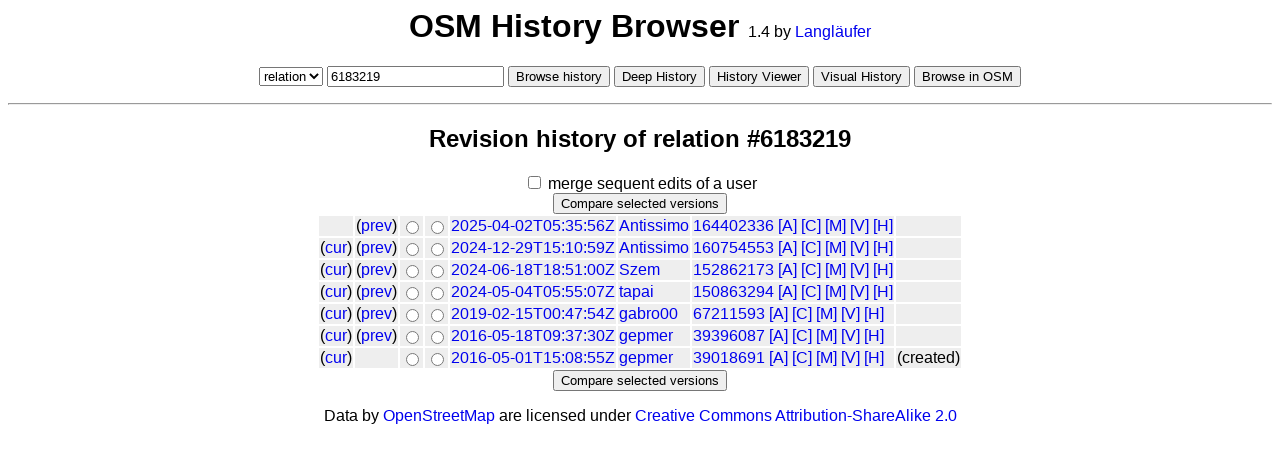

--- FILE ---
content_type: text/html; charset=UTF-8
request_url: https://osm.virtuelle-loipe.de/history/?type=relation&ref=6183219
body_size: 742
content:

<html xmlns="http://www.w3.org/1999/xhtml" xml:lang="en" lang="en">
<head>
	<title>OSM History Browser</title>
	<script type="text/javascript" src="history.js"></script>
	<style>
		body {font-family: sans-serif;}
		a {text-decoration: none;}
		a:hover{text-decoration: underline;}
	</style>
</head>
<body onload="loadHistory()" style="text-align:center;">
<h1>OSM History Browser <span style="font-size:50%; font-weight:normal;">1.4 by <a href="http://wiki.openstreetmap.org/wiki/User:Langl%C3%A4ufer">Langl&auml;ufer</a></span></h1>
<form name="object" method="" action="JavaScript:loadHistory()">
	<select name="type">
	<option>node</option><option>way</option><option selected>relation</option>	</select>
	<input type="text" name="ref" value="6183219"/>	<input type="submit" value="Browse history" title="See the Revision history of this object." />
	<input type="button" name="dh" value="Deep History" title="Open in Deep History" onclick="openDeepHistory()"/>
	<input type="button" name="hv" value="History Viewer" title="Open in History Viewer" onclick="openHistoryViewer()"/>
	<input type="button" name="vh" value="Visual History" title="Open in Visual History" onclick="openVisualHistory()"/>
	<input type="button" name="osm" value="Browse in OSM" title="View in OSM" onclick="browseOsm()"/>
</form>
<hr />
<div id="list">&nbsp;</div>
<div>Data by <a href="http://www.openstreetmap.org">OpenStreetMap</a> are licensed under <a href="http://creativecommons.org/licenses/by-sa/2.0/">Creative Commons Attribution-ShareAlike 2.0</a></div>
</html>


--- FILE ---
content_type: text/xml;charset=UTF-8
request_url: https://osm.virtuelle-loipe.de/history/history.php?type=relation&ref=6183219
body_size: 770
content:
<?xml version="1.0" encoding="UTF-8"?>
<osm version="0.6" generator="openstreetmap-cgimap 2.1.0 (1885077 spike-08.openstreetmap.org)" copyright="OpenStreetMap and contributors" attribution="http://www.openstreetmap.org/copyright" license="http://opendatacommons.org/licenses/odbl/1-0/">
 <relation id="6183219" visible="true" version="1" changeset="39018691" timestamp="2016-05-01T15:08:55Z" user="gepmer" uid="2282617">
  <member type="way" ref="43939087" role=""/>
  <member type="way" ref="414810457" role=""/>
  <member type="way" ref="43939089" role=""/>
  <member type="way" ref="384752482" role=""/>
  <member type="way" ref="320313863" role=""/>
  <member type="way" ref="290605903" role=""/>
  <member type="way" ref="384752484" role=""/>
  <member type="way" ref="414808781" role=""/>
  <tag k="name" v="Mór-Csókakő"/>
  <tag k="route" v="bicycle"/>
  <tag k="type" v="route"/>
 </relation>
 <relation id="6183219" visible="true" version="2" changeset="39396087" timestamp="2016-05-18T09:37:30Z" user="gepmer" uid="2282617">
  <member type="way" ref="43939087" role=""/>
  <member type="way" ref="414810457" role=""/>
  <member type="way" ref="43939089" role=""/>
  <member type="way" ref="384752482" role=""/>
  <member type="way" ref="320313863" role=""/>
  <member type="way" ref="290605903" role=""/>
  <member type="way" ref="384752484" role=""/>
  <member type="way" ref="414808781" role=""/>
  <tag k="name" v="Mór-Csókakő"/>
  <tag k="network" v="rcn"/>
  <tag k="route" v="bicycle"/>
  <tag k="type" v="route"/>
 </relation>
 <relation id="6183219" visible="true" version="3" changeset="67211593" timestamp="2019-02-15T00:47:54Z" user="gabro00" uid="6626963">
  <member type="way" ref="414808781" role=""/>
  <member type="way" ref="384752484" role=""/>
  <member type="way" ref="290605903" role=""/>
  <member type="way" ref="320313863" role=""/>
  <member type="way" ref="384752482" role=""/>
  <member type="way" ref="43939089" role=""/>
  <member type="way" ref="414810457" role=""/>
  <member type="way" ref="43939087" role=""/>
  <tag k="name" v="Mór-Csókakő"/>
  <tag k="network" v="rcn"/>
  <tag k="route" v="bicycle"/>
  <tag k="type" v="route"/>
 </relation>
 <relation id="6183219" visible="true" version="4" changeset="150863294" timestamp="2024-05-04T05:55:07Z" user="tapai" uid="3083284">
  <member type="way" ref="414808781" role=""/>
  <member type="way" ref="384752484" role=""/>
  <member type="way" ref="290605903" role=""/>
  <member type="way" ref="320313863" role=""/>
  <member type="way" ref="384752482" role=""/>
  <member type="way" ref="43939089" role=""/>
  <member type="way" ref="414810457" role=""/>
  <member type="way" ref="43939087" role=""/>
  <member type="way" ref="43719253" role=""/>
  <member type="way" ref="43719251" role=""/>
  <member type="way" ref="44050989" role=""/>
  <tag k="name" v="Mór-Csókakő"/>
  <tag k="network" v="rcn"/>
  <tag k="route" v="bicycle"/>
  <tag k="type" v="route"/>
 </relation>
 <relation id="6183219" visible="true" version="5" changeset="152862173" timestamp="2024-06-18T18:51:00Z" user="Szem" uid="3583378">
  <member type="way" ref="414808781" role=""/>
  <member type="way" ref="384752484" role=""/>
  <member type="way" ref="290605903" role=""/>
  <member type="way" ref="320313863" role=""/>
  <member type="way" ref="384752482" role=""/>
  <member type="way" ref="43939089" role=""/>
  <member type="way" ref="414810457" role=""/>
  <member type="way" ref="43939087" role=""/>
  <member type="way" ref="43719253" role=""/>
  <member type="way" ref="43719251" role=""/>
  <member type="way" ref="1293492947" role=""/>
  <member type="way" ref="44050989" role=""/>
  <tag k="name" v="Mór-Csókakő"/>
  <tag k="network" v="rcn"/>
  <tag k="route" v="bicycle"/>
  <tag k="type" v="route"/>
 </relation>
 <relation id="6183219" visible="true" version="6" changeset="160754553" timestamp="2024-12-29T15:10:59Z" user="Antissimo" uid="2082188">
  <member type="way" ref="414808781" role=""/>
  <member type="way" ref="384752484" role=""/>
  <member type="way" ref="290605903" role=""/>
  <member type="way" ref="320313863" role=""/>
  <member type="way" ref="384752482" role=""/>
  <member type="way" ref="1347097174" role=""/>
  <member type="way" ref="43939089" role=""/>
  <member type="way" ref="414810457" role=""/>
  <member type="way" ref="43939087" role=""/>
  <member type="way" ref="43719253" role=""/>
  <member type="way" ref="43719251" role=""/>
  <member type="way" ref="1293492947" role=""/>
  <member type="way" ref="44050989" role=""/>
  <tag k="name" v="Mór-Csókakő"/>
  <tag k="network" v="rcn"/>
  <tag k="route" v="bicycle"/>
  <tag k="type" v="route"/>
 </relation>
 <relation id="6183219" visible="true" version="7" changeset="164402336" timestamp="2025-04-02T05:35:56Z" user="Antissimo" uid="2082188">
  <member type="way" ref="414808781" role=""/>
  <member type="way" ref="1374008026" role=""/>
  <member type="way" ref="384752484" role=""/>
  <member type="way" ref="290605903" role=""/>
  <member type="way" ref="320313863" role=""/>
  <member type="way" ref="384752482" role=""/>
  <member type="way" ref="1347097174" role=""/>
  <member type="way" ref="43939089" role=""/>
  <member type="way" ref="414810457" role=""/>
  <member type="way" ref="43939087" role=""/>
  <member type="way" ref="43719253" role=""/>
  <member type="way" ref="43719251" role=""/>
  <member type="way" ref="1293492947" role=""/>
  <member type="way" ref="44050989" role=""/>
  <tag k="name" v="Mór-Csókakő"/>
  <tag k="network" v="rcn"/>
  <tag k="route" v="bicycle"/>
  <tag k="type" v="route"/>
 </relation>
</osm>
